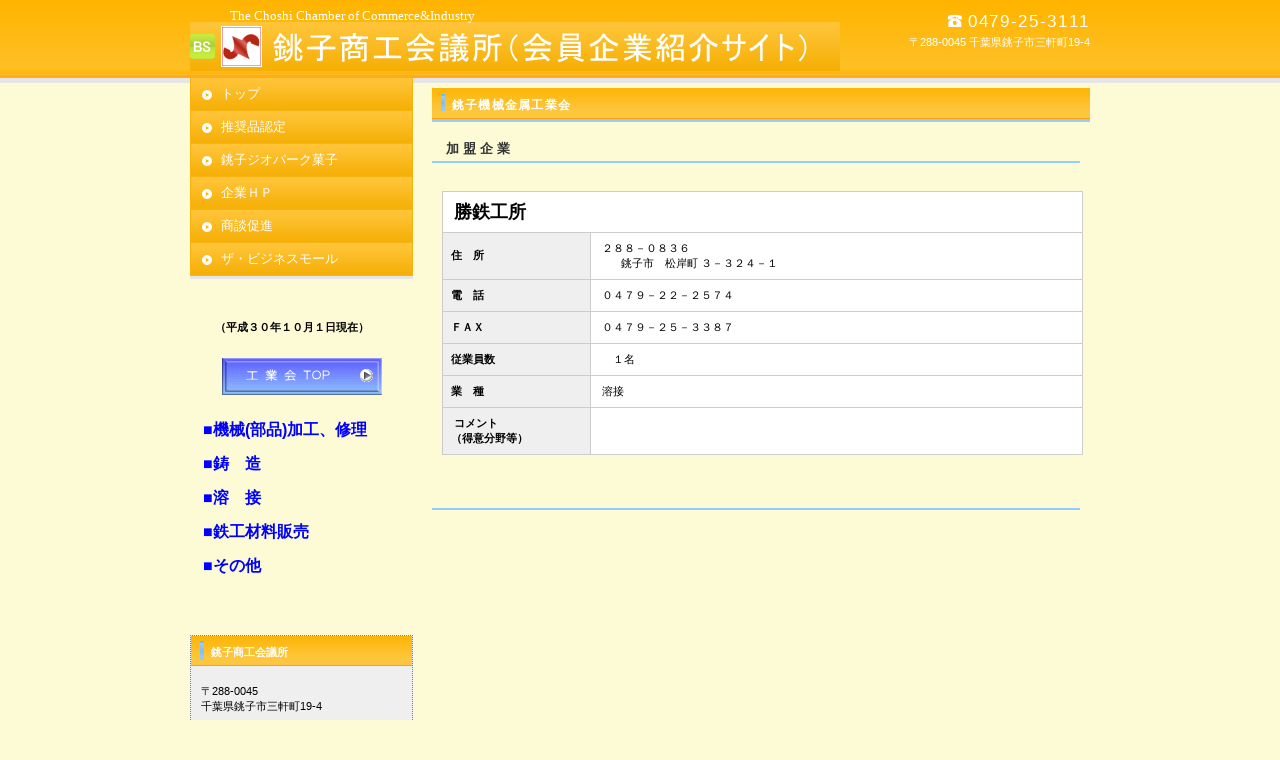

--- FILE ---
content_type: text/html
request_url: https://www.cho-cci.or.jp/kigyoshokai/kougyokai/11member-katu.html
body_size: 8353
content:
<!DOCTYPE HTML PUBLIC "-//W3C//DTD HTML 4.01 Transitional//EN" "http://www.w3.org/TR/html4/loose.dtd">
<html lang="ja">
<head>
<meta http-equiv="Content-Type" content="text/html; charset=Shift_JIS">
<meta http-equiv="Content-Style-Type" content="text/css">
<meta http-equiv="Content-Script-Type" content="text/javascript">
<meta name="GENERATOR" content="JustSystems Homepage Builder Version 21.0.5.0 for Windows">
<title>工業会 - 勝鉄工所</title>
<link rel="stylesheet" href="hpbparts.css" type="text/css" id="hpbparts">
<link rel="stylesheet" href="container_1Ua_2c_left.css" type="text/css" id="hpbcontainer">
<link rel="stylesheet" href="main_1Ua_2c.css" type="text/css" id="hpbmain">
<link rel="stylesheet" href="user1.css" type="text/css" id="hpbuser">
<script type="text/javascript" src="jquery.min.js"><!-- hpbiptitle jQuery library --></script> <script type="text/javascript" src="hpb_accordion.js"><!-- hpbaccordion script --></script> <!-- Google tag (gtag.js) -->
<script async src="https://www.googletagmanager.com/gtag/js?id=G-CDP1LZR5WM"></script>
<script>
  window.dataLayer = window.dataLayer || [];
  function gtag(){dataLayer.push(arguments);}
  gtag('js', new Date());

  gtag('config', 'G-CDP1LZR5WM');
</script></head>
<body id="hpb-template-01-21a-02" class="hpb-layoutset-02" bgcolor="#fcfbd6">
<div id="hpb-skip"><a href="#hpb-title">本文へスキップ</a></div>
<!-- container -->
<div id="hpb-container">
  <!-- header -->
  <div id="hpb-header">
    <div id="hpb-headerMain">
      <h1>　　　　<font face="HG正楷書体-PRO" size="2">The Choshi Chamber of Commerce&amp;Industry</font></h1>
    </div>
    <div id="hpb-headerLogo"><a href="../index.html" style="color : #006699;background-image : url(logo_1U1111.png);width : 650px;">銚子商工会議所　（会員企業紹介サイト）</a></div>
    <div id="hpb-headerExtra1">
      <p class="tel"><span>TEL. </span>0479-25-3111</p>
      <p class="address">〒288-0045 千葉県銚子市三軒町19-4</p>
    </div>
  </div>
  <!-- header end --><!-- inner -->
  <div id="hpb-inner">
    <!-- wrapper -->
    <div id="hpb-wrapper">
      <!-- page title -->
      <div id="hpb-title">
        <h2><span class="ja">銚子機械金属工業会</span><span class="en">SERVICE&amp;PRODUCTS</span></h2>
      </div>
      <!-- page title end --><!-- main -->
      <div id="hpb-main">
        <!-- service -->
        <div id="service" style="text-align : left;" align="left">
          <h3><font size="2">　加 盟 企 業<br>
          </font></h3>
          <br>
          <table border="1" width="641">
            <tbody>
              <tr>
                <td colspan="2" bgcolor="#efefef" style="color : #000000;background-color : #ffffff;">&nbsp;<b><font size="+1">勝鉄工所</font></b>&nbsp;</td>
              </tr>
              <tr>
                <td width="121" bgcolor="#efefef"><b>住　所</b></td>
                <td width="454" bgcolor="#efefef" style="color : #000000;background-color : #ffffff;">&nbsp;２８８－０８３６<br>
                　　銚子市　松岸町 ３－３２４－１</td>
              </tr>
              <tr>
                <td width="121" bgcolor="#efefef"><b>電　話</b></td>
                <td width="454" bgcolor="#efefef" style="color : #000000;background-color : #ffffff;">&nbsp;０４７９－２２－２５７４</td>
              </tr>
              <tr>
                <td width="121" bgcolor="#efefef"><b>ＦＡＸ</b></td>
                <td width="454" bgcolor="#efefef" style="color : #000000;background-color : #ffffff;">&nbsp;０４７９－２５－３３８７</td>
              </tr>
              <tr>
                <td width="121" bgcolor="#efefef"><b>従業員数&nbsp;</b></td>
                <td width="454" bgcolor="#efefef" style="color : #000000;background-color : #ffffff;">&nbsp;　１名</td>
              </tr>
              <tr>
                <td bgcolor="#efefef"><b>業　種</b></td>
                <td bgcolor="#efefef" style="color : #000000;background-color : #ffffff;">&nbsp;溶接</td>
              </tr>
              <tr>
                <td width="121" bgcolor="#efefef">&nbsp;<b>コメント<br>
                （得意分野等）</b></td>
                <td width="454" bgcolor="#efefef" style="color : #000000;background-color : #ffffff;">&nbsp;</td>
              </tr>
            </tbody>
          </table>
          <br>
          <div align="center"></div>
          <br>
          <h3 class="hpb-trigger">　</h3>
          <br>
          <br>
          <br>
          <div id="pagetop"><a href="#hpb-container" title="このページの先頭へ">このページの先頭へ</a></div>
        </div>
        <!-- service end -->
      </div>
      <!-- main end -->
    </div>
    <!-- wrapper end --><!-- navi -->
    <div id="hpb-nav" style="z-index : 1;">
      <h3 class="hpb-c-index">ナビゲーション</h3>
      <ul>
        <li id="nav-toppage"><a href="../index.html"><span class="ja">トップ</span><span class="en">TOP&nbsp;PAGE</span></a> 
        <li><a href="../service-suisyohin-H29.html"><span class="ja">推奨品認定</span><span class="en">COMPANY</span></a> 
        <li><a href="../service-Geo-H26.html"><span class="ja">銚子ジオパーク菓子</span><span class="en">COMPANY</span></a> 
        <li><a href="../service-kigyoHP-off.html"><span class="ja">企業ＨＰ</span><span class="en">COMPANY</span></a> 
        <li><a href="../service-syodan-top.html"><span class="ja">商談促進</span><span class="en">COMPANY</span></a> 
        <li><a href="../service-BMall.html"><span class="ja">ザ・ビジネスモール</span><span class="en">COMPANY</span></a> 
      </ul>
    </div>
    <!-- navi end --><!-- aside -->
    <div id="hpb-aside">
      <p>　　<br>
      </p>
      <p style="text-align : center;" align="center"><b>（平成３０年１０月１日現在）</b></p>
      <a href="kougyokai-top.html"><img src="button-kougyoukaiTOP.gif" width="160" height="37" border="0" style="border-top-width : 0px;border-left-width : 0px;border-right-width : 0px;border-bottom-width : 0px;" alt="工 業 会 ＴＯＰ"></a> <br>
      <br>
      <h3 style="text-align : left;" align="left" class="hpb-trigger">　<font color="#0000ff" size="3">■機械(部品)加工、修理</font></h3>
      <p>　　<a href="07member-ooami.html">㈲大網製作所</a> 　　　</p>
      <p>　　<a href="08member-ookawa.html">大川鉄工㈱</a> 　　　</p>
      <p>　　<a href="20member-takatyou.html">鷹長鐵工㈱</a> </p>
      <p>　　<a href="38member-yamani.html">㈱山二電機</a><br>
      </p>
      <h3 class="hpb-trigger" style="text-align : left;" align="left">　<font color="#0000ff" size="3">■鋳　造</font></h3>
      <p><br>
      　　</p>
      <h3 class="hpb-trigger" style="text-align : left;" align="left">　<font color="#0000ff" size="3">■溶　接</font></h3>
      <p>　　<a href="11member-katu.html">勝鉄工所</a></p>
      <p>　　<a href="32member-miyauti.html">㈱宮内溶接</a> <br>
      </p>
      <h3 class="hpb-trigger" style="text-align : left;" align="left">　<font color="#0000ff" size="3">■鉄工材料販売</font></h3>
      <p>　　<a href="13member-kokawado.html" target="_top">㈱小川戸機械店</a><br>
      </p>
      <h3 class="hpb-trigger" style="text-align : left;" align="left">　<font color="#0000ff" size="3">■その他</font></h3>
      <p>　　<a href="06member-eto.html">㈱エトー・エンジニアリング</a><br>
      </p>
    </div>
    <div id="hpb-aside">
      <h3 class="hpb-c-index">バナースペース</h3>
      <div id="banner">
        <ul>
          <li>　
        
        </ul>
      </div>
      <div id="companyinfo" style="border-width : 1px;border-style : dotted;border-color : gray;">
        <h3>銚子商工会議所</h3>
        <p>〒288-0045<br>
        千葉県銚子市三軒町19-4</p>
        <p>TEL 0479-25-3111<br>
        FAX 0479-22-6229<br>
        お問い合わせは<a href="../../new/contact.html" target="_blank">コチラ</a></p>
      </div>
      <br>
      　 <br>
    </div>
    <!-- aside end -->
  </div>
  <!-- inner end --><!-- footer -->
  <div id="hpb-footer">
    <div id="hpb-footerMain">
      <p>copyright&copy;2014&nbsp;choshicci&nbsp;all&nbsp;rights&nbsp;reserved.</p>
    </div>
    <div id="hpb-footerExtra1">
      <h3 class="hpb-c-index">サブナビゲーション</h3>
      <ul>
        <li><a href="../../privacy.html">プライバシーポリシー　</a> 
        <li><a href="../../privacy_2-SecurityPolicy.html">情報セキュリティポリシー</a> 
      </ul>
    </div>
  </div>
  <!-- footer end -->
</div>
</body>
</html>

--- FILE ---
content_type: text/css
request_url: https://www.cho-cci.or.jp/kigyoshokai/kougyokai/container_1Ua_2c_left.css
body_size: 6519
content:
@charset "Shift_JIS";

/* 要素リセット */
body{
    margin: 0;
    padding: 0;
    text-align: center;
    font-size: 75%;
    font-family: 'メイリオ' ,Meiryo, 'ヒラギノ角ゴ Pro W3' , 'Hiragino Kaku Gothic Pro' , 'ＭＳ Ｐゴシック' , 'Osaka' ,sans-serif;
    color: #000000; /* 標準文字色 */
    min-width: 900px;
	background-image : url(fbg_1Ua_02.png);
    background-position: top left;
    background-repeat: repeat-x;
}
/* Safari用ハック 文字サイズ調整 */
/*\*/
html:\66irst-child body{
    font-size: 70%;
}
/* end */

img{
    border-top: 0;
    border-right: 0;
    border-bottom: 0;
    border-left: 0;
}

/*--------------------------------------------------------
  レイアウト設定
--------------------------------------------------------*/
#hpb-container{
    background-image : url(footerBg_1Ua.png);
    background-position: bottom left;
    background-repeat: repeat-x;
}

#hpb-header{
    width: 900px;
    margin-left: auto;
    margin-right: auto;
    height: 77px;
	overflow: hidden;
}

#hpb-inner{
    width: 900px;
    margin-left: auto;
    margin-right: auto;
    position: relative;
    clear: both;
}

#hpb-wrapper{
    padding-top: 21px;
	width: 658px;
    float: right;
}

.hpb-layoutset-01 #hpb-wrapper{
    padding-top: 16px;
}

.hpb-layoutset-02 #hpb-wrapper{
    padding-top: 10px;
}

.hpb-layoutset-01 #hpb-title{
    height: 246px;
    margin-bottom: 10px;
    padding: 0;
}

#hpb-main{
    width: 658px;
    float: right;
    text-align: left;
	padding-bottom: 20px;
}

.hpb-layoutset-02 #hpb-main{
    padding-left: 5px;
}

#hpb-aside{
    width: 223px;
	padding-top: 5px;
    padding-bottom: 20px;
}

#hpb-footer{
    width: 900px;
    margin-left: auto;
    margin-right: auto;
    clear: both;
    padding-top: 5px;
	color: #ffffff;
}

#hpb-footer:after{
    content: ".";
    display: block;
    height: 0;
    clear: both;
    visibility: hidden;
}

#hpb-nav{
    width: 223px;
    float: left;
	border-bottom-width: 3px;
	border-bottom-style: solid;
	border-bottom-color: #e5e5e5;
	margin-bottom: 4px;
}

/*--------------------------------------------------------
  デザイン設定
--------------------------------------------------------*/
/* ヘッダー領域 */

#hpb-headerLogo{
    width: 400px;
    float: left;
}

#hpb-headerMain h1{
    margin-top: 0;
    margin-right: 0;
    margin-bottom: 0;
    margin-left: 0;
    padding-top: 10px;
    padding-right: 0;
    padding-bottom: 0;
    padding-left: 0;
    text-align: left;
    font-weight: normal;
    line-height: 10px;
    font-size: 10px;
    color: #ffffff; /* ヘッダー説明文文字色 */
}

#hpb-headerLogo a{
    display: block;
    margin-top: 0;
    margin-right: 0;
    margin-bottom: 0;
    margin-left: 0;
    padding-top: 0;
    padding-right: 0;
    padding-bottom: 0;
    padding-left: 0;
    text-indent: -9999px;
    overflow: hidden;
    height: 49px;
    background-image : url(../logo_1Ua.png);
    background-position: top left;
    background-repeat: no-repeat;
}

#hpb-headerExtra1{
    width: 500px;
    margin-top: -12px;
    margin-right: 0;
    margin-bottom: 0;
    margin-left: 0;
    padding-top: 0;
    padding-right: 0;
    padding-bottom: 0;
    padding-left: 0;
    float: right;
	text-align: right;
}
#hpb-headerExtra1 p.tel{
    /* 電話番号の文字設定 */
	display: inline;
    margin-top: 0;
    margin-right: 0;
    margin-bottom: 0;
    margin-left: 0;
    padding-top: 6px;
    padding-right: 0;
    padding-bottom: 4px;
    padding-left: 24px;
    font-size: 1.5em;
    color: #fff;
    line-height: 1.4;
    text-align: right;
	letter-spacing: 0.1em;
	background-image : url(pointTel_1Ua.png);
    background-position: center left;
    background-repeat: no-repeat;
}

#hpb-headerExtra1 p.tel span{
    /* 電話番号の「TEL」文字設定 */
	display: none;
}

#hpb-headerExtra1 p.address{
    /* 住所文字設定 */
    margin-top: 0;
    margin-right: 0;
    margin-bottom: 0;
    margin-left: 0;
    padding-top: 3px;
    padding-right: 0;
    padding-bottom: 0;
    padding-left: 0;
	color: #fff;
    line-height: 1.2;
    text-align: right;
}

/* コンテンツ配置領域 */

/* ナビゲーション */
#hpb-nav ul{
    margin-top: -1px;
    margin-right: 0;
    margin-bottom: 0;
    margin-left: 0;
    padding-top: 0;
    padding-right: 0;
    padding-left: 0;
    padding-bottom: 0;
    list-style-type: none;
    text-align: left;
	border-left-width: 1px;
	border-left-style: solid;
	border-left-color: #f7b30f;
	border-right-width: 1px;
	border-right-style: solid;
	border-right-color: #f7b30f;
}

#hpb-nav li{
    font-size: 13px;
    line-height: 32px;
    height: 32px;
    overflow: hidden;
	margin: 0;
	border-bottom-width: 1px;
	border-bottom-style: solid;
	border-bottom-color: #f7b30f;
}


#hpb-nav li a{
    display: block;
    height: 32px;
	padding-left: 30px;
    overflow: hidden;
	background-image : url(mainmenu_1Ua_02.png);
    background-position: left top;
    background-repeat: no-repeat;
}


#hpb-nav li span.en{
    display: none;
}


#hpb-nav a:hover{
    background-image : url(mainmenu_1Ua_02_on.png);
    background-position: left top;
    background-repeat: no-repeat;
}
#hpb-nav a:active{
    background-image : url(mainmenu_1Ua_02_on.png);
    background-position: left top;
    background-repeat: no-repeat;
}
/* サイドブロック内パーツ */
#banner ul{
    margin-top: 0;
    margin-right: 0;
    margin-bottom: 0;
    margin-left: 0;
    padding-top: 0;
    padding-right: 0;
    padding-bottom: 0;
    padding-left: 0;
    list-style-type: none;
}

#banner li{
    padding-bottom: 7px;
}

#banner li a{
    display: block;
    width: 223px;
    height: 69px;
    margin-left: auto;
    margin-right: auto;
    text-indent: -9999px;
    overflow: hidden;
}

#banner a#banner-service{
    /* 製品一覧バナー */
    background-image : url(../top_banner_1Ua_01.png);
    background-position: top left;
    background-repeat: no-repeat;
}

#banner a#banner-recruit{
    /* 採用情報バナー */
    background-image : url(../top_banner_1Ua_02.png);
    background-position: top left;
    background-repeat: no-repeat;
}

#banner a#banner-access{
    /* アクセスバナー */
    background-image : url(../top_banner_1Ua_03.png);
    background-position: top left;
    background-repeat: no-repeat;
}

/* トップページ デザイン定義 */
.hpb-layoutset-01 #hpb-title h2{
    margin: 0;
    overflow: hidden;
    text-indent: -9999px;
    height: 246px;
	width: 658px;
    background-image : url(../top_mainimg_1Ua_02.png);
    background-position: top left;
    background-repeat: no-repeat;
}


--- FILE ---
content_type: text/css
request_url: https://www.cho-cci.or.jp/kigyoshokai/kougyokai/main_1Ua_2c.css
body_size: 9601
content:
@charset "Shift_JIS";

/*--------------------------------------------------------
  共通レイアウトパーツ設定
--------------------------------------------------------*/
/* ヘッダー内パーツ */

#hpb-headerMain{
    margin-top: 0;
    margin-right: auto;
    margin-bottom: 0;
    margin-left: auto;
}

/* フッター内パーツ */

#hpb-footerMain{
	width: 450px;
	float: left;
}

#hpb-footerMain p{
    /* コピーライト文字設定 */
    font-size: 10px;
	color: #fff;
	line-height: 1;
	padding-bottom: 8px;
	margin-bottom: 4px;
}

#hpb-footerExtra1{
	width: 450px;
	float: left;
}

#hpb-footerExtra1 ul{
    margin-top: 0;
    margin-right: auto;
    margin-bottom: 0;
    margin-left: auto;
    padding-top: 0;
    padding-right: 0;
    padding-bottom: 0;
    padding-left: 0;
    list-style-type: none;
    text-align: right;
}

#hpb-footerExtra1 li{
    /* フッターナビ設定 */
    display: inline;
    background-image : url(fpoint_1Ua.png);
    background-position: left center;
    background-repeat: no-repeat;
    padding-left: 10px;
	margin-left: 10px;
    font-weight: normal;
}

#hpb-footerExtra1 a:link{
    color: #fff;
    text-decoration: underline;
}
#hpb-footerExtra1 a:visited{
    color: #fff;
    text-decoration: underline;
}
#hpb-footerExtra1 a:hover{
    color: #fff09e;
    text-decoration: underline;
}
#hpb-footerExtra1 a:active{
    color: #fff09e;
    text-decoration: underline;
}

/*--------------------------------------------------------
  ナビゲーションデザイン設定
--------------------------------------------------------*/

#hpb-nav li a{
    /* ナビゲーション文字設定 */
    font-weight: normal;
}

#hpb-nav li a:link{
    color: #fff;
    text-decoration: none;
}
/* ナビゲーション文字色設定 */
#hpb-nav li a:visited{
    color: #fff;
    text-decoration: none;
}
#hpb-nav li a:hover{
    color: #fff;
    text-decoration: none;
}
#hpb-nav li a:active{
    color: #fff;
    text-decoration: none;
}

#hpb-nav li span.en{
    display: none;
}
/*--------------------------------------------------------
  基本パーツデザイン設定
--------------------------------------------------------*/

/* リンク文字色 */
a:link{
    color: #006699;
    text-decoration: underline;
}
a:visited{
    color: #006699;
    text-decoration: underline;
}
a:hover{
    color: #f3bd00;
    text-decoration: none;
}
a:active{
    color: #64BEE6;
    text-decoration: none;
}

#hpb-skip{
    /* ヘッダースキップの非表示 */
    height: 1px;
    margin: 0;
    padding: 0;
    overflow: hidden;
    text-indent: -9999px;
}

p{
    margin-top: 0.5em;
    margin-bottom: 2em;
    padding-right: 20px;
    padding-left: 0.1em;
    line-height: 1.4;
    text-align: left;
}

p.large{
    font-weight: bold;
}
p.indent{
    padding-left: 15px;
}

.left{
    float: left;
}

img.left{
	margin-left: 14px;
}

.right{
    float: right;
}

img.right{
	margin-right: 24px;
}

hr{
    width: 100%;
    height: 1px;
    margin-top: 10px;
    margin-right: 24px;
    margin-bottom: 20px;
    margin-left: auto;
    padding-top: 0;
    padding-right: 0;
    padding-bottom: 0;
    padding-left: 0;
    clear: both;
    border-top-width: 1px;
    border-top-style: none;
    border-right-width: 1px;
    border-right-style: none;
    border-left-width: 1px;
    border-left-style: none;
    color: #ffffff;
    border-bottom-width: 1px;
    border-bottom-style: none;
}

.hpb-layoutset-02 h2{
    margin-top: 0;
    margin-bottom: 0.5em;
    height: 37px;
    overflow: hidden;
    background-image : url(indexBg_1Ua.png);
    background-position: top left;
    background-repeat: no-repeat;
    line-height: 34px;
    padding-left: 20px;
    text-align: left;
    font-size: 1.1em;
	letter-spacing: 0.1em;
	color: #fff;
}

h2 span.en{
    display: none;
}

.hpb-layoutset-02 #hpb-wrapper h3{
	clear: both;
    margin-top: 0.5em;
    margin-bottom: 1em;
	margin-left: 0;
	margin-right: 10px;
    text-align: left;
    padding-top: 3px;
    padding-left: 1px;
	padding-bottom: 3px;
    border-bottom-width: 2px;
    border-bottom-style: solid;
    border-bottom-color: #91cdff;
    font-size: 1em;
    color: #333;
	font-weight: bold;
}

h3.hpb-c-index{
    height: 1px;
    margin: 0;
    padding: 0;
    overflow: hidden;
    text-indent: -9999px;
    background: none;
}

h4{
    margin-top: 0;
    margin-right: 14px;
    margin-bottom: 1em;
    margin-left: 0;
    padding-top: 5px;
    padding-right: 10px;
    padding-bottom: 5px;
    padding-left: 10px;
    text-align: left;
    font-size: 1.1em;
    line-height: 1.2;
	font-weight: bold;
}

h5{
    display: inline;
    margin-top: 0;
    margin-bottom: 0;
	margin-left: 14px;
    padding-top: 0;
    padding-right: 10px;
    padding-bottom: 2px;
    padding-left: 13px;
    text-align: left;
    background-image : url(arrow_1Ua.png);
    background-position: 0px 4px;
    background-repeat: no-repeat;
    font-size: 1.1em;
    line-height: 1.2;
    color: #333333;
}

table{
    margin-top: 5px;
    margin-right: auto;
    margin-bottom: 5px;
    margin-left: 10px;
    border-collapse: collapse;
    border-top-width: 1px;
    border-top-style: solid;
    border-top-color: #ccc;
    border-left-width: 1px;
    border-left-style: solid;
    border-left-color: #ccc;
}

table th{
    padding-top: 8px;
    padding-right: 15px;
    padding-bottom: 8px;
    padding-left: 8px;
    text-align: left;
    background-color: #d7f2ff;
    border-right-width: 1px;
    border-right-style: solid;
    border-right-color: #ccc;
    border-bottom-width: 1px;
    border-bottom-style: solid;
    border-bottom-color: #ccc;
}

table td{
    padding-top: 8px;
    padding-right: 15px;
    padding-bottom: 8px;
    padding-left: 8px;
    text-align: left;
    border-right-width: 1px;
    border-right-style: solid;
    border-right-color: #ccc;
    border-bottom-width: 1px;
    border-bottom-style: solid;
    border-bottom-color: #ccc;
}

/* フォームパーツ設定 */
input.button{
    margin-top: 10px;
    margin-bottom: 15px;
	margin-left: 10px;
}

textarea{
    width: 400px;
    height: 200px;
}

input.l{
    width: 400px;
}
input.m{
    width: 250px;
}
input.s{
    width: 150px;
}

/* メインコンテンツ内基本パーツ */

#hpb-main p{
	margin-left: 10px;
	margin-right: 10px;
}

#hpb-main ul{
    margin-top: 0;
    margin-right: 10px;
    margin-bottom: 0;
    margin-left: 10px;
    padding-top: 0;
    padding-right: 0;
    padding-bottom: 0;
    padding-left: 0;
    list-style-type: none;
}

#hpb-main ul li{
    text-align: left;
    line-height: 1.4;
    padding-top: 10px;
    padding-right: 15px;
    padding-bottom: 10px;
    padding-left: 20px;
    background-image : url(point_1Ua.png);
    background-position: 6px 10px;
    background-repeat: no-repeat;
    border-bottom-width: 1px;
    border-bottom-style: solid;
    border-bottom-color: #ececec;
    color: #000000;
}

#hpb-main dl{
    margin-top: 0;
    margin-right: 15px;
    margin-bottom: 20px;
    margin-left: 10px;
    padding-top: 0;
    padding-right: 0;
    padding-bottom: 0;
    padding-left: 0;
    zoom: 100%;
}

#hpb-main dt{
    float: left;
    margin-top: 0;
    margin-right: 0;
    margin-bottom: 0;
    margin-left: 0;
    text-align: left;
    line-height: 16px;
    min-height: 16px;
    font-weight: normal;
    width: 160px !important;
    padding-top: 10px;
    padding-right: 0;
    padding-bottom: 10px;
    padding-left: 20px;
    background-image : url(point_1Ua.png);
    background-position: 6px 10px;
    background-repeat: no-repeat;
}

#hpb-main dd{
    margin-top: 0;
    margin-right: 0;
    margin-bottom: 0;
    margin-left: 0;
    padding-top: 10px;
    padding-right: 15px;
    padding-bottom: 10px;
    text-align: left;
    line-height: 16px;
    min-height: 16px;
    padding-left: 185px;
    border-bottom-width: 1px;
    border-bottom-style: solid;
    border-bottom-color: #ececec;
}

*:first-child + html #hpb-main dd{
    /* for IE7 */
    padding-left: 10px;
    min-height: 20px;
}

#hpb-main dl:after{
    content: ".";
    clear: both;
    height: 0;
    display: block;
    visibility: hidden;
}

#hpb-main img.left{
    margin-top: 5px;
    margin-right: 20px;
    margin-bottom: 10px;
    float: left;
}

#hpb-main img.right{
    margin-top: 5px;
    margin-bottom: 10px;
    margin-left: 20px;
    float: right;
}

#pagetop{
    text-align: right;
}

#pagetop a{
    /* ページの先頭へのリンク設定 */
	display: block;
	margin-left: auto;
	margin-right: 20px;
    background-image : url(returnTop_1Ua.png);
    background-position:  top left;
    background-repeat: no-repeat;
	text-align: left;
	text-indent: -9999px;
	height: 24px;
	width: 80px;
}

/* トップページ デザイン定義 */

#toppage h3{
    margin-top: 0.5em;
    margin-bottom: 0.5em;
    height: 37px;
    overflow: hidden;
    background-image : url(indexBg_1Ua.png);
    background-position: top left;
    background-repeat: no-repeat;
    line-height: 34px;
    padding-left: 20px;
    text-align: left;
    font-size: 1.1em;
	letter-spacing: 0.1em;
	color: #fff;
}

#toppage h3 span.ja{
    display: none;
}

#toppage-topics {

}

#toppage-news {

}

#hpb-inner #companyinfo{
	background-color: #efefef;
	padding-bottom: 10px;
}

#hpb-inner #companyinfo h3{
	background-image : url(infoBg_1Ua.png);
    background-position: top left;
    background-repeat: no-repeat;
	margin-top: 0;
	padding-top: 3px;
	padding-bottom: 3px;
	font-weight: bold;
	height: 30px;
	line-height: 27px;
	overflow: hidden;
	font-size: 1em;
	text-align: left;
	padding-left: 20px;
	color: #fff;
}

#hpb-inner #companyinfo p{
    margin-bottom: 10px;
    padding-left: 10px;
    padding-right: 5px;
}

